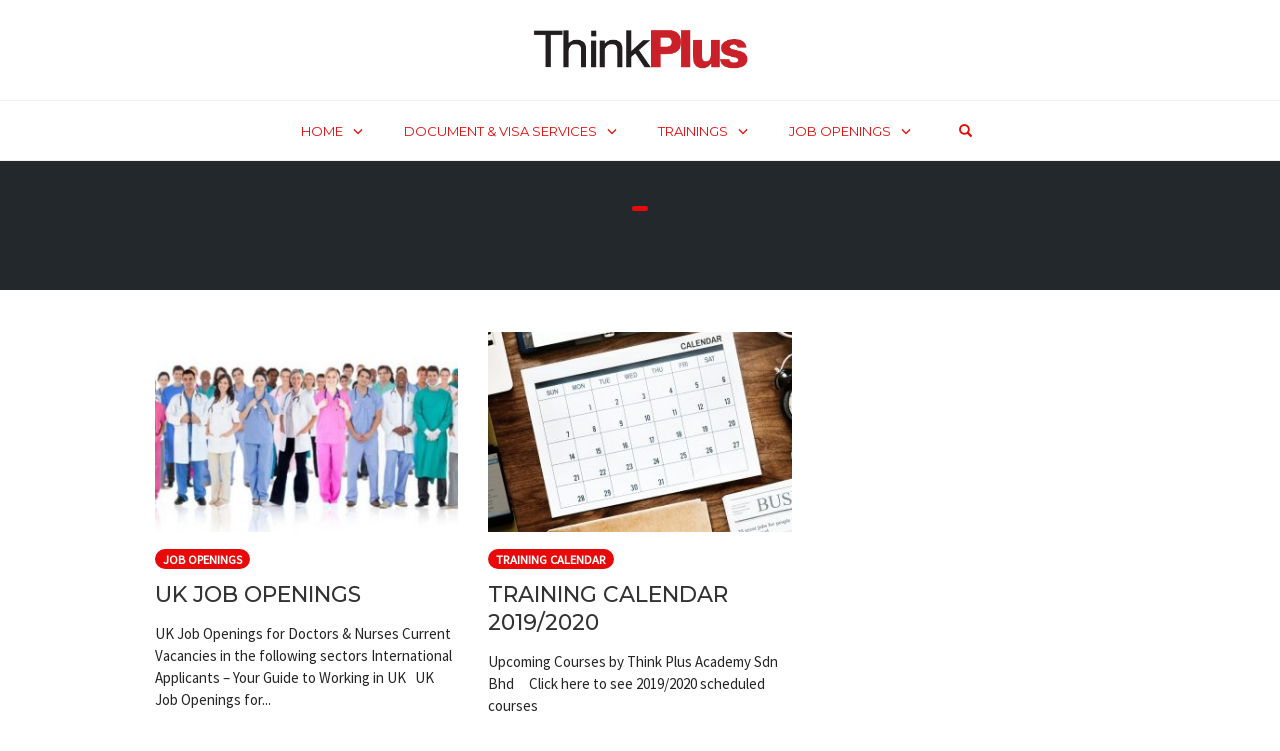

--- FILE ---
content_type: text/html; charset=UTF-8
request_url: https://thinkplusmanpower.com/2019/04/
body_size: 39201
content:
<!DOCTYPE html> <html lang="en-US"> <head> <meta charset="UTF-8"> <meta name="viewport" content="width=device-width, initial-scale=1"> <link rel="pingback" href="https://thinkplusmanpower.com/xmlrpc.php"> <title>April 2019 - Think Plus</title> <script> /* You can add more configuration options to webfontloader by previously defining the WebFontConfig with your options */ if ( typeof WebFontConfig === "undefined" ) { WebFontConfig = new Object(); } WebFontConfig['google'] = {families: ['Karla:400,700,400italic,700italic', 'Poppins:300,400,500,600,700', 'Montserrat:700,600,400,500', 'Source+Sans+Pro:400']}; (function() { var wf = document.createElement( 'script' ); wf.src = 'https://ajax.googleapis.com/ajax/libs/webfont/1.5.3/webfont.js'; wf.type = 'text/javascript'; wf.async = 'true'; var s = document.getElementsByTagName( 'script' )[0]; s.parentNode.insertBefore( wf, s ); })(); </script> <meta name="robots" content="noindex,follow"/> <meta property="og:locale" content="en_US" /> <meta property="og:type" content="object" /> <meta property="og:title" content="April 2019 - Think Plus" /> <meta property="og:url" content="https://thinkplusmanpower.com/2019/04/" /> <meta property="og:site_name" content="Think Plus" /> <meta name="twitter:card" content="summary_large_image" /> <meta name="twitter:title" content="April 2019 - Think Plus" /> <script type='application/ld+json' class='yoast-schema-graph yoast-schema-graph--main'>{"@context":"https://schema.org","@graph":[{"@type":"Organization","@id":"https://thinkplusmanpower.com/#organization","name":"Thinplus Consulting Sdn Bhd","url":"https://thinkplusmanpower.com/","sameAs":["https://www.facebook.com/thinkplusconsulting/"],"logo":{"@type":"ImageObject","@id":"https://thinkplusmanpower.com/#logo","url":"https://thinkplusmanpower.com/wp-content/uploads/2019/06/Think-Plus-Group.png","width":708,"height":155,"caption":"Thinplus Consulting Sdn Bhd"},"image":{"@id":"https://thinkplusmanpower.com/#logo"}},{"@type":"WebSite","@id":"https://thinkplusmanpower.com/#website","url":"https://thinkplusmanpower.com/","name":"ThinkPlus Consulting","publisher":{"@id":"https://thinkplusmanpower.com/#organization"},"potentialAction":{"@type":"SearchAction","target":"https://thinkplusmanpower.com/?s={search_term_string}","query-input":"required name=search_term_string"}},{"@type":"CollectionPage","@id":"https://thinkplusmanpower.com/2019/04/#webpage","url":"https://thinkplusmanpower.com/2019/04/","inLanguage":"en-US","name":"April 2019 - Think Plus","isPartOf":{"@id":"https://thinkplusmanpower.com/#website"}}]}</script> <link rel='dns-prefetch' href='//s.w.org' /> <link rel="alternate" type="application/rss+xml" title="Think Plus &raquo; Feed" href="https://thinkplusmanpower.com/feed/" /> <link rel="alternate" type="application/rss+xml" title="Think Plus &raquo; Comments Feed" href="https://thinkplusmanpower.com/comments/feed/" /> <script type="text/javascript"> window._wpemojiSettings = {"baseUrl":"https:\/\/s.w.org\/images\/core\/emoji\/11.2.0\/72x72\/","ext":".png","svgUrl":"https:\/\/s.w.org\/images\/core\/emoji\/11.2.0\/svg\/","svgExt":".svg","source":{"concatemoji":"https:\/\/thinkplusmanpower.com\/wp-includes\/js\/wp-emoji-release.min.js?ver=5.1.19"}}; !function(e,a,t){var n,r,o,i=a.createElement("canvas"),p=i.getContext&&i.getContext("2d");function s(e,t){var a=String.fromCharCode;p.clearRect(0,0,i.width,i.height),p.fillText(a.apply(this,e),0,0);e=i.toDataURL();return p.clearRect(0,0,i.width,i.height),p.fillText(a.apply(this,t),0,0),e===i.toDataURL()}function c(e){var t=a.createElement("script");t.src=e,t.defer=t.type="text/javascript",a.getElementsByTagName("head")[0].appendChild(t)}for(o=Array("flag","emoji"),t.supports={everything:!0,everythingExceptFlag:!0},r=0;r<o.length;r++)t.supports[o[r]]=function(e){if(!p||!p.fillText)return!1;switch(p.textBaseline="top",p.font="600 32px Arial",e){case"flag":return s([55356,56826,55356,56819],[55356,56826,8203,55356,56819])?!1:!s([55356,57332,56128,56423,56128,56418,56128,56421,56128,56430,56128,56423,56128,56447],[55356,57332,8203,56128,56423,8203,56128,56418,8203,56128,56421,8203,56128,56430,8203,56128,56423,8203,56128,56447]);case"emoji":return!s([55358,56760,9792,65039],[55358,56760,8203,9792,65039])}return!1}(o[r]),t.supports.everything=t.supports.everything&&t.supports[o[r]],"flag"!==o[r]&&(t.supports.everythingExceptFlag=t.supports.everythingExceptFlag&&t.supports[o[r]]);t.supports.everythingExceptFlag=t.supports.everythingExceptFlag&&!t.supports.flag,t.DOMReady=!1,t.readyCallback=function(){t.DOMReady=!0},t.supports.everything||(n=function(){t.readyCallback()},a.addEventListener?(a.addEventListener("DOMContentLoaded",n,!1),e.addEventListener("load",n,!1)):(e.attachEvent("onload",n),a.attachEvent("onreadystatechange",function(){"complete"===a.readyState&&t.readyCallback()})),(n=t.source||{}).concatemoji?c(n.concatemoji):n.wpemoji&&n.twemoji&&(c(n.twemoji),c(n.wpemoji)))}(window,document,window._wpemojiSettings); </script> <style type="text/css"> img.wp-smiley, img.emoji { display: inline !important; border: none !important; box-shadow: none !important; height: 1em !important; width: 1em !important; margin: 0 .07em !important; vertical-align: -0.1em !important; background: none !important; padding: 0 !important; } </style> <link rel='stylesheet' id='formidable-css' href='https://thinkplusmanpower.com/wp-content/plugins/formidable/css/formidableforms.css?ver=24637' type='text/css' media='all' /> <link rel='stylesheet' id='wp-block-library-css' href='https://thinkplusmanpower.com/wp-includes/css/dist/block-library/style.min.css?ver=5.1.19' type='text/css' media='all' /> <link rel='stylesheet' id='wpos-slick-style-css' href='https://thinkplusmanpower.com/wp-content/plugins/wp-slick-slider-and-image-carousel/assets/css/slick.css?ver=1.9.1' type='text/css' media='all' /> <link rel='stylesheet' id='wpsisac-public-style-css' href='https://thinkplusmanpower.com/wp-content/plugins/wp-slick-slider-and-image-carousel/assets/css/slick-slider-style.css?ver=1.9.1' type='text/css' media='all' /> <link rel='stylesheet' id='opst-css-style-css' href='https://thinkplusmanpower.com/wp-content/themes/opSmartTheme/css/all.min.css?ver=1.0.2' type='text/css' media='all' /> <link rel='stylesheet' id='wpgform-css-css' href='https://thinkplusmanpower.com/wp-content/plugins/wpgform/css/wpgform.css?ver=5.1.19' type='text/css' media='all' /> <link rel='stylesheet' id='woocommerce_responsive_frontend_styles-css' href='https://thinkplusmanpower.com/wp-content/themes/opSmartTheme/css/woocommerce.min.css?ver=1.0.2' type='text/css' media='all' /> <link rel='stylesheet' id='optimizepress-default-css' href='https://thinkplusmanpower.com/wp-content/plugins/optimizePressPlugin/lib/assets/default.min.css?ver=2.5.12.4' type='text/css' media='all' /> <script type='text/javascript' src='https://thinkplusmanpower.com/wp-includes/js/jquery/jquery.js?ver=1.12.4'></script> <script type='text/javascript' src='https://thinkplusmanpower.com/wp-includes/js/jquery/jquery-migrate.min.js?ver=1.4.1'></script> <script type='text/javascript'> /* <![CDATA[ */ var OptimizePress = {"ajaxurl":"https:\/\/thinkplusmanpower.com\/wp-admin\/admin-ajax.php","SN":"optimizepress","version":"2.5.12.4","script_debug":".min","localStorageEnabled":"","wp_admin_page":"","op_live_editor":"","op_page_builder":"","op_create_new_page":"","imgurl":"https:\/\/thinkplusmanpower.com\/wp-content\/plugins\/optimizePressPlugin\/lib\/images\/","OP_URL":"https:\/\/thinkplusmanpower.com\/wp-content\/plugins\/optimizePressPlugin\/","OP_JS":"https:\/\/thinkplusmanpower.com\/wp-content\/plugins\/optimizePressPlugin\/lib\/js\/","OP_PAGE_BUILDER_URL":"","include_url":"https:\/\/thinkplusmanpower.com\/wp-includes\/","op_autosave_interval":"300","op_autosave_enabled":"N","paths":{"url":"https:\/\/thinkplusmanpower.com\/wp-content\/plugins\/optimizePressPlugin\/","img":"https:\/\/thinkplusmanpower.com\/wp-content\/plugins\/optimizePressPlugin\/lib\/images\/","js":"https:\/\/thinkplusmanpower.com\/wp-content\/plugins\/optimizePressPlugin\/lib\/js\/","css":"https:\/\/thinkplusmanpower.com\/wp-content\/plugins\/optimizePressPlugin\/lib\/css\/"},"social":{"twitter":"optimizepress","facebook":"optimizepress","googleplus":"111273444733787349971"},"flowplayerHTML5":"https:\/\/thinkplusmanpower.com\/wp-content\/plugins\/optimizePressPlugin\/lib\/modules\/blog\/video\/flowplayer\/flowplayer.swf","flowplayerKey":"","flowplayerLogo":"","mediaelementplayer":"https:\/\/thinkplusmanpower.com\/wp-content\/plugins\/optimizePressPlugin\/lib\/modules\/blog\/video\/mediaelement\/","pb_unload_alert":"This page is asking you to confirm that you want to leave - data you have entered may not be saved.","pb_save_alert":"Please make sure you are happy with all of your options as some options will not be able to be changed for this page later.","search_default":"Search...","optimizemember":{"enabled":false,"version":"0"},"OP_LEADS_URL":"https:\/\/my.optimizeleads.com\/","OP_LEADS_THEMES_URL":"https:\/\/my.optimizeleads.com\/build\/themes\/"}; /* ]]> */ </script> <script type='text/javascript' src='https://thinkplusmanpower.com/wp-content/plugins/optimizePressPlugin/lib/js/op-jquery-base-all.min.js?ver=2.5.12.4'></script> <link rel='https://api.w.org/' href='https://thinkplusmanpower.com/wp-json/' /> <link rel="EditURI" type="application/rsd+xml" title="RSD" href="https://thinkplusmanpower.com/xmlrpc.php?rsd" /> <link rel="wlwmanifest" type="application/wlwmanifest+xml" href="https://thinkplusmanpower.com/wp-includes/wlwmanifest.xml" /> <meta name="generator" content="WordPress 5.1.19" /> <script type='text/javascript'> !function(f,b,e,v,n,t,s){if(f.fbq)return;n=f.fbq=function(){n.callMethod? n.callMethod.apply(n,arguments):n.queue.push(arguments)};if(!f._fbq)f._fbq=n; n.push=n;n.loaded=!0;n.version='2.0';n.queue=[];t=b.createElement(e);t.async=!0; t.src=v;s=b.getElementsByTagName(e)[0];s.parentNode.insertBefore(t,s)}(window, document,'script','https://connect.facebook.net/en_US/fbevents.js'); </script> <script type='text/javascript'> fbq('init', '1006423432835965', [], { "agent": "wordpress-5.1.19-1.8.0" }); </script><script type='text/javascript'> fbq('track', 'PageView', []); </script> <noscript> <img height="1" width="1" style="display:none" alt="fbpx" src="https://www.facebook.com/tr?id=1006423432835965&ev=PageView&noscript=1" /> </noscript> <!--[if (gte IE 6)&(lte IE 8)]> <script type="text/javascript" src="https://thinkplusmanpower.com/wp-content/plugins/optimizePressPlugin/lib/js/selectivizr-1.0.2-min.js?ver=1.0.2"></script> <![endif]--> <!--[if lt IE 9]> <script src="https://thinkplusmanpower.com/wp-content/plugins/optimizePressPlugin/lib/js//html5shiv.min.js"></script> <![endif]--> <link rel="icon" href="https://thinkplusmanpower.com/wp-content/uploads/2019/03/OA_Group_Challenge_red-150x150.png" sizes="32x32" /> <link rel="icon" href="https://thinkplusmanpower.com/wp-content/uploads/2019/03/OA_Group_Challenge_red.png" sizes="192x192" /> <link rel="apple-touch-icon-precomposed" href="https://thinkplusmanpower.com/wp-content/uploads/2019/03/OA_Group_Challenge_red.png" /> <meta name="msapplication-TileImage" content="https://thinkplusmanpower.com/wp-content/uploads/2019/03/OA_Group_Challenge_red.png" /> <script> (function(i,s,o,g,r,a,m){i['GoogleAnalyticsObject']=r;i[r]=i[r]||function(){ (i[r].q=i[r].q||[]).push(arguments)},i[r].l=1*new Date();a=s.createElement(o), m=s.getElementsByTagName(o)[0];a.async=1;a.src=g;m.parentNode.insertBefore(a,m) })(window,document,'script','https://www.google-analytics.com/analytics.js','ga'); ga('create', 'UA-89124733-13', 'auto'); ga('send', 'pageview'); </script> <style type="text/css" title="dynamic-css" class="options-output">.sub-menu{border-bottom-color:#e80909;}.op-navbar{background:#ffffff;}.op-navbar{border-bottom-color:#f0f0f0;}.header-style-centered #navbar, .header-style-with-tagline #navbar{border-top-color:#f0f0f0;}.op-footer{background:#474747;}.op-footer h1, .op-footer h2, .op-footer h3, .op-footer h4, .op-footer h5, .op-footer h6, .op-footer .calendar_wrap{color:#e80909;}.op-footer, .footer-copyright, .op-footer p, .op-footer ul, .op-footer{color:#ffffff;}.op-footer a{color:#f2f2f2;}.op-footer a:hover{color:#afafaf;}.op-footer a:active{color:#cecece;}.op-entry a{color:#222;}.op-entry a:hover{color:#222;}.op-entry a:active{color:#222;}.btn a, .btn, .btn-primary, .op-navbar .nav-close-wrap, .pagination > .btn, #infinite-handle span button, .woocommerce-product-search input[type=submit], .woocommerce .widget_price_filter .ui-slider .ui-slider-range, .woocommerce .widget_price_filter .ui-slider .ui-slider-handle{background-color:#e80909;}.op-read-more{border-color:#e80909;}.btn a:hover, .btn:hover, .btn-primary:hover, .btn a:active, .btn:active, .btn-primary:active, .pagination > .btn:hover, .pagination > .btn:active, #infinite-handle span button:hover, #infinite-handle span button:active, .woocommerce-product-search input[type=submit]:hover, .woocommerce-product-search input[type=submit]:active, .woocommerce .widget_price_filter .ui-slider .ui-slider-range:hover, .woocommerce .widget_price_filter .ui-slider .ui-slider-range:active, .woocommerce .widget_price_filter .ui-slider .ui-slider-handle:hover, .woocommerce .widget_price_filter .ui-slider .ui-slider-handle:active, .woocommerce .widget_price_filter .price_slider_wrapper .ui-widget-content, .woocommerce .widget_price_filter .price_slider_wrapper .ui-widget-content:hover, .woocommerce .widget_price_filter .price_slider_wrapper .ui-widget-content:active{background-color:#960303;}.op-read-more:hover, .op-read-more:active{border-color:#960303;}.btn a, .btn, .btn-primary, .pagination > .btn, .pagination > .btn:hover, .pagination > .btn:active, #infinite-handle span button, #infinite-handle span button:hover, #infinite-handle span button:hover:active, .op-navbar .nav-close-wrap, .woocommerce-product-search input[type=submit]{color:#ffffff;}.op-navbar .navbar-nav > .menu-item > a, .op-navbar .navbar-nav li .navbar-tagline, .op-navbar .navbar-nav .menu-item .menu-item-search-link, .op-navbar .navbar-nav .menu-item .op-search-form-close-button, .op-navbar.navbar-default .navbar-toggle, .op-search-form-top-menu {color:#e80909;} .op-navbar .navbar-nav > .menu-item:hover > a, .op-navbar .navbar-nav li .navbar-tagline:hover, .op-navbar .navbar-nav .menu-item .menu-item-search-link:hover, .op-navbar .navbar-nav .menu-item .op-search-form-close-button:hover, .op-navbar.navbar-default .navbar-toggle:hover, .op-navbar .navbar-nav li .sub-menu a:hover {color:#960303;} .op-navbar .navbar-nav > .menu-item.active a, .op-navbar .navbar-nav > .menu-item.active:hover a {color:#6b6b6b;} .op-small-category-link a, .op-small-category-link a:hover, .op-small-category-link a:focus, .op-small-category-link a:active, .op-small-category-link span, .op-content-grid-row .op-small-category-link a, .op-homepage-hero-category, .op-homepage-hero-category:hover, .op-homepage-hero-category:focus, .op-homepage-hero-category:active{color:#ffffff;}.op-small-category-link a, .op-small-category-link a:hover, .op-small-category-link a:focus, .op-small-category-link a:active, .op-small-category-link span, .op-homepage-hero-category, .op-homepage-hero-category:hover, .op-homepage-hero-category:focus, .op-homepage-hero-category:active{background-color:#e80909;}.navbar-brand h1{font-family:Montserrat,Arial, Helvetica, sans-serif;text-transform:none;line-height:55px;letter-spacing:0px;font-weight:700;font-style:normal;color:#333333;font-size:40px;opacity: 1;visibility: visible;-webkit-transition: opacity 0.24s ease-in-out;-moz-transition: opacity 0.24s ease-in-out;transition: opacity 0.24s ease-in-out;}.wf-loading .navbar-brand h1,{opacity: 0;}.ie.wf-loading .navbar-brand h1,{visibility: hidden;}.navbar-tagline{font-family:"Source Sans Pro",Arial, Helvetica, sans-serif;text-transform:none;line-height:29px;letter-spacing:0px;font-weight:400;font-style:normal;color:#333333;font-size:18px;opacity: 1;visibility: visible;-webkit-transition: opacity 0.24s ease-in-out;-moz-transition: opacity 0.24s ease-in-out;transition: opacity 0.24s ease-in-out;}.wf-loading .navbar-tagline,{opacity: 0;}.ie.wf-loading .navbar-tagline,{visibility: hidden;}.op-hero-area h1, .op-hero-area .op-headline, .op-hero-area.op-blog-post .op-hero-header{font-family:Montserrat,Arial, Helvetica, sans-serif;line-height:55px;letter-spacing:0px;font-weight:600;font-style:normal;color:#ffffff;font-size:45px;opacity: 1;visibility: visible;-webkit-transition: opacity 0.24s ease-in-out;-moz-transition: opacity 0.24s ease-in-out;transition: opacity 0.24s ease-in-out;}.wf-loading .op-hero-area h1, .op-hero-area .op-headline, .op-hero-area.op-blog-post .op-hero-header,{opacity: 0;}.ie.wf-loading .op-hero-area h1, .op-hero-area .op-headline, .op-hero-area.op-blog-post .op-hero-header,{visibility: hidden;}body, p{font-family:"Source Sans Pro",Arial, Helvetica, sans-serif;line-height:29px;letter-spacing:0px;font-weight:400;font-style:normal;color:#333333;font-size:18px;opacity: 1;visibility: visible;-webkit-transition: opacity 0.24s ease-in-out;-moz-transition: opacity 0.24s ease-in-out;transition: opacity 0.24s ease-in-out;}.wf-loading body, p,{opacity: 0;}.ie.wf-loading body, p,{visibility: hidden;}.op-navbar .navbar-nav .menu-item a{font-family:Montserrat,Arial, Helvetica, sans-serif;text-align:left;line-height:20px;letter-spacing:0px;font-weight:400;font-style:normal;font-size:13px;opacity: 1;visibility: visible;-webkit-transition: opacity 0.24s ease-in-out;-moz-transition: opacity 0.24s ease-in-out;transition: opacity 0.24s ease-in-out;}.wf-loading .op-navbar .navbar-nav .menu-item a,{opacity: 0;}.ie.wf-loading .op-navbar .navbar-nav .menu-item a,{visibility: hidden;}h1,.op-entry h1{font-family:Montserrat,Arial, Helvetica, sans-serif;line-height:45px;letter-spacing:0px;font-weight:500;font-style:normal;color:#333333;font-size:30px;opacity: 1;visibility: visible;-webkit-transition: opacity 0.24s ease-in-out;-moz-transition: opacity 0.24s ease-in-out;transition: opacity 0.24s ease-in-out;}.wf-loading h1,.wf-loading .op-entry h1,{opacity: 0;}.ie.wf-loading h1,.ie.wf-loading .op-entry h1,{visibility: hidden;}h2,.op-entry h2,.woocommerce-Reviews-title,.comment-reply-title{font-family:Montserrat,Arial, Helvetica, sans-serif;line-height:39px;letter-spacing:0px;font-weight:700;font-style:normal;color:#e80909;font-size:26px;opacity: 1;visibility: visible;-webkit-transition: opacity 0.24s ease-in-out;-moz-transition: opacity 0.24s ease-in-out;transition: opacity 0.24s ease-in-out;}.wf-loading h2,.wf-loading .op-entry h2,.wf-loading .woocommerce-Reviews-title,.wf-loading .comment-reply-title,{opacity: 0;}.ie.wf-loading h2,.ie.wf-loading .op-entry h2,.ie.wf-loading .woocommerce-Reviews-title,.ie.wf-loading .comment-reply-title,{visibility: hidden;}h3,.op-entry h3{font-family:Montserrat,Arial, Helvetica, sans-serif;line-height:33px;letter-spacing:0px;font-weight:700;font-style:normal;color:#333333;font-size:22px;opacity: 1;visibility: visible;-webkit-transition: opacity 0.24s ease-in-out;-moz-transition: opacity 0.24s ease-in-out;transition: opacity 0.24s ease-in-out;}.wf-loading h3,.wf-loading .op-entry h3,{opacity: 0;}.ie.wf-loading h3,.ie.wf-loading .op-entry h3,{visibility: hidden;}h4,.op-entry h4{font-family:Montserrat,Arial, Helvetica, sans-serif;line-height:30px;letter-spacing:0px;font-weight:400;font-style:normal;color:#e80909;font-size:20px;opacity: 1;visibility: visible;-webkit-transition: opacity 0.24s ease-in-out;-moz-transition: opacity 0.24s ease-in-out;transition: opacity 0.24s ease-in-out;}.wf-loading h4,.wf-loading .op-entry h4,{opacity: 0;}.ie.wf-loading h4,.ie.wf-loading .op-entry h4,{visibility: hidden;}h5,.op-entry h5{font-family:Montserrat,Arial, Helvetica, sans-serif;line-height:27px;letter-spacing:0px;font-weight:700;font-style:normal;color:#333333;font-size:16px;opacity: 1;visibility: visible;-webkit-transition: opacity 0.24s ease-in-out;-moz-transition: opacity 0.24s ease-in-out;transition: opacity 0.24s ease-in-out;}.wf-loading h5,.wf-loading .op-entry h5,{opacity: 0;}.ie.wf-loading h5,.ie.wf-loading .op-entry h5,{visibility: hidden;}h6,.op-entry h6{font-family:Montserrat,Arial, Helvetica, sans-serif;line-height:24px;letter-spacing:0px;font-weight:400;font-style:normal;color:#333333;font-size:14px;opacity: 1;visibility: visible;-webkit-transition: opacity 0.24s ease-in-out;-moz-transition: opacity 0.24s ease-in-out;transition: opacity 0.24s ease-in-out;}.wf-loading h6,.wf-loading .op-entry h6,{opacity: 0;}.ie.wf-loading h6,.ie.wf-loading .op-entry h6,{visibility: hidden;}.op-homepage-hero-button, .op-homepage-hero-button:hover, .op-homepage-hero-button:active, .op-homepage-hero-button:focus{color:#ffffff;}.op-homepage-hero-button-style-2{border-color:#ffffff;}.op-homepage-hero-button{background-color:#e80909;}.op-homepage-hero-button:hover, .op-homepage-hero-button:active, .op-homepage-hero-button:focus{background-color:#960303;}.op-homepage-hero{background-size:cover;background-image:url('https://thinkplusmanpower.com/wp-content/uploads/2019/03/agreement-business-businessmen-886465.jpg');}.op-homepage-hero-container{background-color:rgba(50,50,50,0.75);}.op-homepage-hero, .op-homepage-hero-content, .op-homepage-hero-title, .op-homepage-hero-subtitle, .op-homepage-hero-excerpt{color:#ffffff;}.op-homepage-hero-title::after{background-color:#ffffff;}.op-homepage-hero-title{font-family:Poppins;font-weight:600;font-style:normal;opacity: 1;visibility: visible;-webkit-transition: opacity 0.24s ease-in-out;-moz-transition: opacity 0.24s ease-in-out;transition: opacity 0.24s ease-in-out;}.wf-loading .op-homepage-hero-title,{opacity: 0;}.ie.wf-loading .op-homepage-hero-title,{visibility: hidden;}.op-homepage-hero-subtitle,.op-homepage-hero-excerpt{font-family:Karla;font-weight:400;font-style:normal;opacity: 1;visibility: visible;-webkit-transition: opacity 0.24s ease-in-out;-moz-transition: opacity 0.24s ease-in-out;transition: opacity 0.24s ease-in-out;}.wf-loading .op-homepage-hero-subtitle,.wf-loading .op-homepage-hero-excerpt,{opacity: 0;}.ie.wf-loading .op-homepage-hero-subtitle,.ie.wf-loading .op-homepage-hero-excerpt,{visibility: hidden;}.op-homepage-hero-button{font-family:Karla;font-weight:400;font-style:normal;opacity: 1;visibility: visible;-webkit-transition: opacity 0.24s ease-in-out;-moz-transition: opacity 0.24s ease-in-out;transition: opacity 0.24s ease-in-out;}.wf-loading .op-homepage-hero-button,{opacity: 0;}.ie.wf-loading .op-homepage-hero-button,{visibility: hidden;}.op-hero-header, .op-hero-area .feature-title, .op-hero-area .op-headline, .op-hero-area p, .op-hero-layout-meta-wrap, .op-blog-meta-wrapper, .op-hero-layout-meta-wrap a{color:#ffffff;}.page .op-hero-header, .page .op-hero-area .feature-title, .page .op-hero-area .op-headline, .page .op-hero-layout-meta-wrap, .page .op-blog-meta-wrapper, .page .op-hero-layout-meta-wrap a{color:#ffffff;}</style><style type="text/css">.op-homepage-hero-title, .op-headline, .widget-title, .op-list-headline, .post-box-title, .op-entry h1, .op-entry h2, .op-entry h3, .op-entry h4, .op-entry h5, .op-entry h6, .entry-content h1, .entry-content h2, .entry-content h3, .entry-content h4, .entry-content h5, .entry-content h6 {text-transform: uppercase;}.op-blog-post-header {background-color: #23282d; background-image: -moz-linear-gradient(top, #23282d 0%, #23282d 100%); background-image: -webkit-linear-gradient(top, #23282d 0%, #23282d 100%); background-image: linear-gradient(to bottom, #23282d 0%, #23282d 100%); filter: progid:DXImageTransform.Microsoft.gradient(startColorstr='#23282d', endColorstr='#23282d', GradientType=0);}</style></head> <body class="archive date op-plugin op-navbar-fixed op-navbar-fixed-header-style-centered" itemscope="itemscope" itemtype="http://schema.org/WebPage"> <div id="page" class="page-container hfeed site"> <a class="skip-link screen-reader-text" href="#content">Skip to content</a> <header id="masthead" class="site-header" itemscope="itemscope" itemtype="http://schema.org/WPHeader" role="banner"> <nav class="op-navbar navbar navbar-default op-navbar-fixed op-navbar-fixed-header-style-centered header-style-centered" itemscope="itemscope" itemtype="http://schema.org/SiteNavigationElement" role="navigation"> <div class="navbar op-removable-top"> <div class="container op-container"> <a class="navbar-brand navbar-center" href="https://thinkplusmanpower.com/"> <img src="https://thinkplusmanpower.com/wp-content/uploads/2019/04/Think-Plus-Group.png" srcset="https://thinkplusmanpower.com/wp-content/uploads/2019/04/Think-Plus-Group.png 1x, https://thinkplusmanpower.com/wp-content/uploads/2019/04/Think-Plus-Group.png 2x" title="Think Plus" alt="Think Plus" width="708" height="155"> </a> <div class="navbar-header"> <button class="navbar-toggle glyphicon glyphicon-menu-hamburger" data-toggle="collapse" data-target="#mainNav"> <span class="sr-only">Toggle navigation</span> </button> </div> </div> </div> <div id="navbar" class="navbar-menu"> <div class="nav-close-wrap text-right"> <span class="glyphicon glyphicon-remove closenav"></span> </div> <div class="navbar-centered-menu container"> <div class="menu-menu-1-container"><ul id="menu-menu-1" class="nav navbar-nav"><li id="menu-item-537" class="menu-item menu-item-type-custom menu-item-object-custom menu-item-home menu-item-has-children menu-item-537"><a href="https://thinkplusmanpower.com/">Home</a> <ul class="sub-menu"> <li id="menu-item-573" class="menu-item menu-item-type-post_type menu-item-object-page menu-item-573"><a href="https://thinkplusmanpower.com/about-us/">About Us</a></li> <li id="menu-item-1111" class="menu-item menu-item-type-post_type menu-item-object-post menu-item-1111"><a href="https://thinkplusmanpower.com/our-location/">Our Location</a></li> </ul> </li> <li id="menu-item-358" class="menu-item menu-item-type-post_type menu-item-object-page menu-item-has-children menu-item-358"><a href="https://thinkplusmanpower.com/document-attestation-visa-processing/">Document &#038; Visa Services</a> <ul class="sub-menu"> <li id="menu-item-1199" class="menu-item menu-item-type-post_type menu-item-object-page menu-item-1199"><a href="https://thinkplusmanpower.com/document-attestation-services/">Document Attestation Services</a></li> <li id="menu-item-1250" class="menu-item menu-item-type-post_type menu-item-object-page menu-item-1250"><a href="https://thinkplusmanpower.com/document-visa-services/">Document &#038; Visa Services</a></li> </ul> </li> <li id="menu-item-400" class="menu-item menu-item-type-post_type menu-item-object-page menu-item-has-children menu-item-400"><a href="https://thinkplusmanpower.com/competency-trainings/">Trainings</a> <ul class="sub-menu"> <li id="menu-item-698" class="menu-item menu-item-type-post_type menu-item-object-post menu-item-698"><a href="https://thinkplusmanpower.com/course-calendar/">Training Calendar 2019/2020</a></li> <li id="menu-item-1141" class="menu-item menu-item-type-taxonomy menu-item-object-category menu-item-1141"><a href="https://thinkplusmanpower.com/category/competency-training/">All Trainings</a></li> </ul> </li> <li id="menu-item-1080" class="menu-item menu-item-type-taxonomy menu-item-object-category menu-item-has-children menu-item-1080"><a href="https://thinkplusmanpower.com/category/job-openings/">Job Openings</a> <ul class="sub-menu"> <li id="menu-item-1081" class="menu-item menu-item-type-taxonomy menu-item-object-category menu-item-1081"><a href="https://thinkplusmanpower.com/category/job-openings/">All Job Openings</a></li> <li id="menu-item-1127" class="menu-item menu-item-type-post_type menu-item-object-post menu-item-1127"><a href="https://thinkplusmanpower.com/cruise-ship-job-opening/">Cruise Ship Job Opening</a></li> <li id="menu-item-1236" class="menu-item menu-item-type-post_type menu-item-object-post menu-item-1236"><a href="https://thinkplusmanpower.com/job-openings-onboard-vessel-immediate-vacancy/">Job Openings Onboard Vessel – IMMEDIATE VACANCY</a></li> <li id="menu-item-1085" class="menu-item menu-item-type-post_type menu-item-object-post menu-item-1085"><a href="https://thinkplusmanpower.com/malaysia-job-openings/">Malaysia Job Openings</a></li> <li id="menu-item-1067" class="menu-item menu-item-type-post_type menu-item-object-post menu-item-1067"><a href="https://thinkplusmanpower.com/saudi-arabia-job-openings/">Saudi Arabia Job Openings</a></li> <li id="menu-item-1222" class="menu-item menu-item-type-post_type menu-item-object-post menu-item-1222"><a href="https://thinkplusmanpower.com/petrochemical-job-openings-saudi-arabia-new-positions/">Petrochemical Job Openings (SAUDI ARABIA) – New Positions</a></li> <li id="menu-item-1227" class="menu-item menu-item-type-post_type menu-item-object-post menu-item-1227"><a href="https://thinkplusmanpower.com/bahrain-job-openings-refining-maintenance-commissioning-new-positions/">Bahrain Job Openings (Refining / Maintenance / Commissioning) – New Positions</a></li> <li id="menu-item-1066" class="menu-item menu-item-type-post_type menu-item-object-post menu-item-1066"><a href="https://thinkplusmanpower.com/uae-job-openings/">UAE Job Openings</a></li> <li id="menu-item-1072" class="menu-item menu-item-type-post_type menu-item-object-post menu-item-1072"><a href="https://thinkplusmanpower.com/kuwait-job-openings/">Kuwait Job Openings</a></li> <li id="menu-item-750" class="menu-item menu-item-type-post_type menu-item-object-post menu-item-750"><a href="https://thinkplusmanpower.com/uk-job-openings/">UK Job Openings</a></li> </ul> </li> <li class="menu-item menu-item-search-form"> <span class="menu-item-search-form-container menu-item-search-form-item menu-item-search-toggle menu-item-hidden"> <form method="get" class="searchform" action="https://thinkplusmanpower.com/"> <div class="inline-flex"> <input size="15" class="op-search-form-top-menu" type="text" value="" name="s" id="s" placeholder="Enter your search keyword(s) here and press enter" /> </div> </form> <a class="op-search-form-close-button" id="op_remove_search_link" href="#"> <span class="glyphicon glyphicon-remove" aria-hidden="true"></span> <span class="visuallyhidden">Close Search Form</span> </a> </span> <span class="menu-item-search-form-item menu-item-search-link menu-item-search-toggle"> <a class="menu-item-search-link" id="op_search_link" href="#"> <span class="glyphicon glyphicon-search"></span> <span class="visuallyhidden">Open Search Form</span> </a> </span> </li> </ul></div> </div> </div> </nav> </header> <main id="main" class="site-content" role="main"> <div id="primary" class="content-area"> <div class="op-hero-area op-blog-post" role="banner"> <header class="op-hero-area op-blog-post-header"> <div class="op-blog-hero-background"> <div class="op-blog-header-content op-blog-header-content--small"> <div class="container op-container"> <div class="row"> <div class="col-sm-12"> <div class="op-archive-header-container"> <div class="op-category-wrap"> <div class="op-small-category-link"><span></span></div> </div> <h1 class="op-headline op-category-headline" itemprop="headline"></h1> </div> </div> </div> </div> </div> </div> </header> </div> <div class="op-entry container op-container"> <div class="row"> <div class="col-md-12"> <div class="row op-content-grid-row"><div class="col-sm-6 col-md-4 box-item"> <article id="post-724" class="post-724 post type-post status-publish format-standard has-post-thumbnail hentry category-job-openings" itemscope="itemscope" itemtype="http://schema.org/BlogPosting" itemprop="blogPost"> <div class="post-box"> <a href="https://thinkplusmanpower.com/uk-job-openings/"> <span class="op-content-list-img-container"><img width="383" height="215" src="https://thinkplusmanpower.com/wp-content/uploads/2019/04/uk-job-openings-thinkplus-2-383x215.jpg" class="attachment-homepage-grid-size size-homepage-grid-size wp-post-image" alt="" srcset="https://thinkplusmanpower.com/wp-content/uploads/2019/04/uk-job-openings-thinkplus-2-383x215.jpg 383w, https://thinkplusmanpower.com/wp-content/uploads/2019/04/uk-job-openings-thinkplus-2-300x169.jpg 300w, https://thinkplusmanpower.com/wp-content/uploads/2019/04/uk-job-openings-thinkplus-2-350x195.jpg 350w, https://thinkplusmanpower.com/wp-content/uploads/2019/04/uk-job-openings-thinkplus-2.jpg 660w" sizes="(max-width: 383px) 100vw, 383px" /></span> </a> <header class="op-content-list-header"><div class="op-list-layout-header-group"><div class="op-list-layout-category-wrapper"> <div class="op-small-category-link"><a href="https://thinkplusmanpower.com/category/job-openings/" rel="category tag">Job Openings</a></div> </div><div class="op-list-layout-meta-wrapper"></div></div><h1 class="op-list-headline" itemprop="headline"><a href="https://thinkplusmanpower.com/uk-job-openings/">UK Job Openings</a></h1></header><div class="op-homepage-list-text"><p>UK Job Openings for Doctors &amp; Nurses Current Vacancies in the following sectors International Applicants &#8211; Your Guide to Working in UK &nbsp; UK Job Openings for...</p><p><a class="op-read-more" href="https://thinkplusmanpower.com/uk-job-openings/">Continue Reading</a></p></div> </div> </article> </div><div class="col-sm-6 col-md-4 box-item"> <article id="post-636" class="post-636 post type-post status-publish format-standard has-post-thumbnail hentry category-training-calendar" itemscope="itemscope" itemtype="http://schema.org/BlogPosting" itemprop="blogPost"> <div class="post-box"> <a href="https://thinkplusmanpower.com/course-calendar/"> <span class="op-content-list-img-container"><img width="383" height="215" src="https://thinkplusmanpower.com/wp-content/uploads/2019/04/agenda-calendar-data-1020323-383x215.jpg" class="attachment-homepage-grid-size size-homepage-grid-size wp-post-image" alt="" srcset="https://thinkplusmanpower.com/wp-content/uploads/2019/04/agenda-calendar-data-1020323-383x215.jpg 383w, https://thinkplusmanpower.com/wp-content/uploads/2019/04/agenda-calendar-data-1020323-350x195.jpg 350w" sizes="(max-width: 383px) 100vw, 383px" /></span> </a> <header class="op-content-list-header"><div class="op-list-layout-header-group"><div class="op-list-layout-category-wrapper"> <div class="op-small-category-link"><a href="https://thinkplusmanpower.com/category/competency-training/training-calendar/" rel="category tag">Training Calendar</a></div> </div><div class="op-list-layout-meta-wrapper"></div></div><h1 class="op-list-headline" itemprop="headline"><a href="https://thinkplusmanpower.com/course-calendar/">Training Calendar 2019/2020</a></h1></header><div class="op-homepage-list-text"><p>Upcoming Courses by Think Plus Academy Sdn Bhd &nbsp; &nbsp; Click here to see 2019/2020 scheduled courses &nbsp;</p><p><a class="op-read-more" href="https://thinkplusmanpower.com/course-calendar/">Continue Reading</a></p></div> </div> </article> </div></div> <div class="container op-container pagination-container pagination-container--grid"> <div class="row"> <div class="col-sm-12"> <div class="pagination"> </div> </div> </div> </div> </div> </div> </div> </div> </main> </div> <footer id="colophon" class="site-footer" role="contentinfo" itemscope="itemscope" itemtype="http://schema.org/WPFooter"> <section class="op-footer"> <div class="container op-container"> <div class="row"> <div class="col-sm-4"> <aside id="op_social_profiles_widget-2" class="widget widget_op_social_profiles_widget"><h2 class="widget-title">Social Media</h2><div class="sm-wrap social-profiles-widget"><a href="https://www.facebook.com/thinkplusconsulting/" target="_blank" rel="noopener" class="sm-item sm-fb"><span class="visuallyhidden">Facebook Profile</span></a><a href="https://twitter.com/ThinkPlusC" target="_blank" rel="noopener" class="sm-item sm-tweet"><span class="visuallyhidden">Twitter Profile</span></a><a href="https://www.linkedin.com/company/thinkplus-consulting/about/" target="_blank" rel="noopener" class="sm-item sm-ln"><span class="visuallyhidden">Linkedin Profile</span></a></div></aside><aside id="archives-3" class="widget widget_archive"><h2 class="widget-title">Archives</h2> <ul> <li><a href='https://thinkplusmanpower.com/2020/03/'>March 2020</a>&nbsp;(3)</li> <li><a href='https://thinkplusmanpower.com/2019/11/'>November 2019</a>&nbsp;(1)</li> <li><a href='https://thinkplusmanpower.com/2019/10/'>October 2019</a>&nbsp;(8)</li> <li><a href='https://thinkplusmanpower.com/2019/04/'>April 2019</a>&nbsp;(2)</li> </ul> </aside><aside id="search-2" class="widget widget_search"><form method="get" id="searchform" class="searchform" action="https://thinkplusmanpower.com"> <p> <input type="text" name="s" id="s" value="" size="22" class="form-control" placeholder="Search term"> </p> <p> <input name="submit" type="submit" id="searchsubmit" value="Search" class="btn btn-primary"> </p> </form> </aside> </div> <div class="col-sm-4"> <aside id="pages-2" class="widget widget_pages"><h2 class="widget-title">Pages</h2> <ul> <li class="page_item page-item-502"><a href="https://thinkplusmanpower.com/about-us/">About Us</a></li> <li class="page_item page-item-356"><a href="https://thinkplusmanpower.com/document-attestation-visa-processing/">Document &#038; Visa Services</a></li> <li class="page_item page-item-796"><a href="https://thinkplusmanpower.com/document-visa-services/">Document &#038; Visa Services</a></li> <li class="page_item page-item-1198"><a href="https://thinkplusmanpower.com/document-attestation-services/">Document Attestation Services</a></li> <li class="page_item page-item-281"><a href="https://thinkplusmanpower.com/job-openings/">Job Openings</a></li> <li class="page_item page-item-398"><a href="https://thinkplusmanpower.com/competency-trainings/">Trainings</a></li> </ul> </aside> </div> <div class="col-sm-4"> <aside id="categories-2" class="widget widget_categories"><h2 class="widget-title">Categories</h2> <ul> <li class="cat-item cat-item-21"><a href="https://thinkplusmanpower.com/category/announcement/" >Announcement</a> </li> <li class="cat-item cat-item-20"><a href="https://thinkplusmanpower.com/category/job-openings/" >Job Openings</a> </li> <li class="cat-item cat-item-12"><a href="https://thinkplusmanpower.com/category/competency-training/training-calendar/" >Training Calendar</a> </li> </ul> </aside> </div> </div> <div class="row"> <div class="col-sm-12 text-center"> </div> <div class="col-sm-12 footer-copyright"> <p>© Think Plus Consulting Sdn Bhd (200001012591). All Rights Reserved.</p> <p><a href="https://www.optimizepress.com/" target="_blank" rel="noopener">WordPress Theme by OptimizePress</a></p> </div> </div> </div> </section> <script async="async" type='text/javascript' src='https://thinkplusmanpower.com/wp-content/plugins/akismet/_inc/form.js?ver=4.1.3'></script> <script type='text/javascript' src='https://thinkplusmanpower.com/wp-content/themes/opSmartTheme/js/all.min.js?ver=1.0.2'></script> <script type='text/javascript' src='https://thinkplusmanpower.com/wp-includes/js/wp-embed.min.js?ver=5.1.19'></script> </footer> </body> </html> 

<!-- Cache Enabler by KeyCDN @ 30.09.2024 18:52:43 (html) -->

--- FILE ---
content_type: text/plain
request_url: https://www.google-analytics.com/j/collect?v=1&_v=j102&a=2021207736&t=pageview&_s=1&dl=https%3A%2F%2Fthinkplusmanpower.com%2F2019%2F04%2F&ul=en-us%40posix&dt=April%202019%20-%20Think%20Plus&sr=1280x720&vp=1280x720&_u=IEBAAEABAAAAACAAI~&jid=1559504095&gjid=295085162&cid=1738230003.1768960691&tid=UA-89124733-13&_gid=1129147021.1768960691&_r=1&_slc=1&z=918287128
body_size: -452
content:
2,cG-HT2GH5GPEX